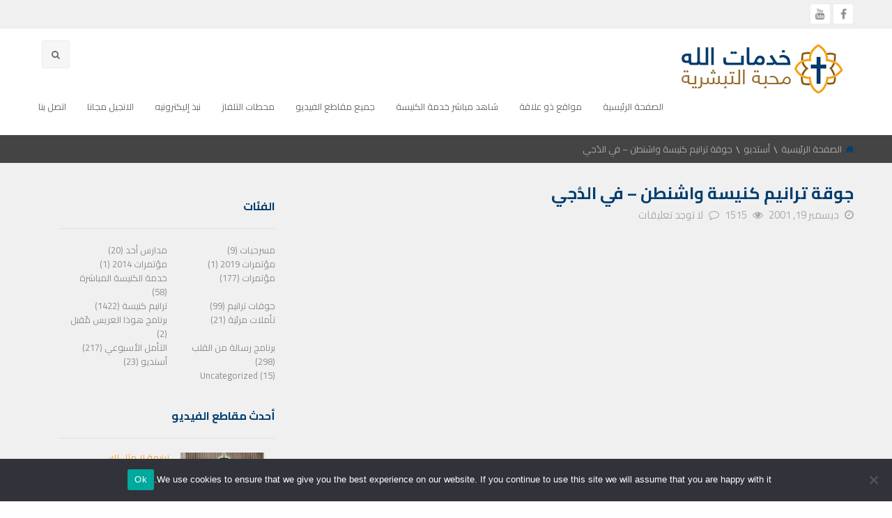

--- FILE ---
content_type: text/css
request_url: https://arabicbaptistdc.com/wp-content/themes/betube/style.css?ver=6.8.3
body_size: 244
content:
/******************************************************************
Theme Name: betube
Theme URI: https://themeforest.net/item/betube-video-wordpress-theme/16437378?ref=joinwebs
Description: an advanced solution for Video hosting websites, Video portfolio and Magazine
Author: JoinWebs
Author URI: http://www.joinwebs.com
Version: 2.0.7
Text Domain: betube
License: Themeforest License
License URI: http://www.gnu.org/licenses/gpl-3.0.html
Tags: one-column, left-sidebar, right-sidebar, translation-ready, threaded-comments, editor-style, post-formats, rtl-language-support, sticky-post, theme-options
******************************************************************/

--- FILE ---
content_type: text/css
request_url: https://arabicbaptistdc.com/wp-content/themes/betube-child/style.css?ver=6.8.3
body_size: 735
content:
/*
 Theme Name:   Betube Child
 Theme URI:    https://themeforest.net/item/betube-video-wordpress-theme/16437378?ref=JoinWebs
 Description:  Betube Child Theme
 Author:       JoinWebs
 Author URI:   http://themeforest.net/user/joinwebs
 Template:     betube
 Version:      1.0
 License:      Commercial
 License URI:  http://www.gnu.org/licenses/gpl-2.0.html
 Tags:         one-column, left-sidebar, right-sidebar, translation-ready, threaded-comments, editor-style, post-formats, rtl-language-support, sticky-post, theme-options
 Text Domain:  betube-child
*/

/* fix arabic menu */
.rtl .off-menu-close {
padding: 10px!important;
}
/* end of fix arabic menu */

header.header section#top div.row div.medium-6:nth-child(2){
	display: none !important;
}

/* begin: hide post author and meta */
.content .post .post-des .post-stats {
    display: none!important;
}

footer .widgetBox .widgetContent .video-box .video-box-content p span {
    display: none!important;
}

footer .widgetBox .widgetContent .video-box .video-box-content p span {
    display: none!important;
}

footer .widgetBox .widgetContent .media-object .media-object-section .media-content p i {
    display: none!important;
}

#blog-section #owl-blog .item-blog figure figcaption p span {
    display: none!important;
}
/* end: hide post author and meta */

/* To check for which section the below modification */
#post-318{direction:ltr!important;}

#post-318 .wp-block-image{direction:rtl!important;}

@media screen and (min-width: 40em){.page-id-69 .medium-8 {
    width: 100%!important;
}}

.page-id-69 .head-title {
    float: left!important;
}
/* end */

.iframe-container {
  overflow: hidden;
  padding-top: 56.25%;
  position: relative;
}
 
.iframe-container iframe {
   border: 0;
   height: 100%;
   left: 0;
   position: absolute;
   top: 0;
   width: 100%;
}
/*responsive video*/